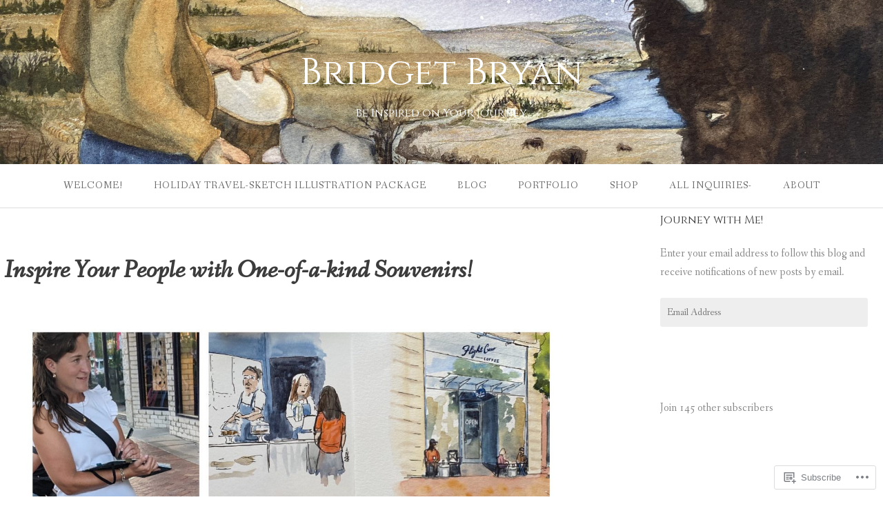

--- FILE ---
content_type: text/css;charset=utf-8
request_url: https://s0.wp.com/?custom-css=1&csblog=bnE3V&cscache=6&csrev=149
body_size: 926
content:
.site-main article{margin-bottom:0 !important}.footer-wrap{margin-top:0 !important}.site-content{max-width:99vw;width:99vw;padding:0!important;margin:0 auto}.type-page .entry-header{display:none !important}.single-post{background-color:#e7e7df !important}.single-post article{width:98vw;margin:0 auto}.single-post .entry-content,.single-post .entry-header{padding-top:60px !important;max-width:700px;margin:0 auto}.single-post aside{display:none !important;width:0 !important}.single-post article{margin:0 auto}.single-post .entry-title{font-size:48px !important}.single-post article p{font-size:18px}.single-post .entry-content p:first-of-type{font-size:24px !important;line-height:31px}.single-post .entry-content img{width:100% !important;height:100% !important}.post-navigation{width:95vw !important;margin-left:2.5vw;margin-right:2.5vw;font-size:21px;padding:28px 18px 18px;background-color:#ffffff82;border-radius:60px}.post-navigation a{color:#566970}.post-navigation a::before{background-color:#566970;color:#fff;padding:4px 9px;border-radius:24px;font-size:28px;margin-right:8px !important}.post-navigation a:hover{color:#d0644d}.post-navigation a:hover::before{background-color:#d0644d}#jp-post-flair{background-color:#ffffff42;padding:18px 12px 12px;border-radius:12px}.comments-area{margin-left:10vw;width:80vw}.section{margin-top:0 !important;margin-bottom:0 !important}.section_content{max-width:1280px !important;margin:0 auto!important;padding:60px 5%!important}:where(.wp-block-columns){margin-bottom:0 !important}h1,h1 a,h2,h2 a,h3,h3 a,h4,h4a,h5,h5 a,.hentry{color:#3c3c3c}h3 a:hover{color:#d0644d}.sand_bg{background-color:#E7E7DF}.green_bg{background-color:#98AAA1}.blue_bg{background-color:#566970}.wp-block-button__link{background-color:transparent !important;border-radius:6px !important}.custom_btn a{border-radius:4px !important}.primary_btn a{background-color:#d0644d !important;color:#3c3c3c !important}.alt_btn_light a{background-color:#fff !important;color:#3c3c3c !important}.alt_btn_dark a{background-color:#566970 !important;color:#fff !important}.primary_btn a:hover{background-color:#566970 !important;color:#fff !important}.alt_btn_light a:hover{background-color:#e7e7df !important;color:#3c3c3c !important}.alt_btn_dark a:hover{background-color:#fff !important;color:#3c3c3c !important}.centered_icon{text-align:center !important}.centered_icon img{text-align:center !important;border:3px solid #fff;padding:12px;border-radius:14px}.wp-block-query ul{padding:12px!important;border-radius:12px !important}.wp-block-query ul li div{padding:12px!important;border-radius:12px !important}.events .has-white-background-color{padding:12px;border-radius:12px}.events_more .wp-block-post-excerpt__more-text{background-color:red !important;text-align:center !important;padding:4px 8px!important;border-radius:6px !important;margin-top:8px !important}.events_more .wp-block-post-excerpt__more-text a{color:#000 !important}.portfolio
.wp-block-jetpack-slideshow .wp-block-jetpack-slideshow_pagination.swiper-pagination-bullets,.wp-block-jetpack-slideshow .wp-block-jetpack-slideshow_pagination.swiper-pagination-custom{display:block !important;width:100%}.portfolio
.wp-block-jetpack-slideshow .wp-block-jetpack-slideshow_pagination.swiper-pagination-bullets,.wp-block-jetpack-slideshow .wp-block-jetpack-slideshow_pagination.swiper-pagination-custom button{margin:8px!important}.wp-block-jetpack-google-calendar{min-width:300px !important}.two_column{max-height:720px;max-width:1440px !important;margin:0 auto}.two_column_inside{padding:60px!important}:where(.wp-block-columns.is-layout-flex){gap:0 !important}.two_column_inside h2{text-align:left !important}.post-5428,.post-5419,.post-2660{background-color:#E7E7DF !important}.recent_articles_query_section{max-width:1280px !important;margin:0 auto!important}.recent_articles_query_section li{background-color:#fff !important;border-radius:12px}.recent_articles_query_section li h3{font-size:18px !important;margin-bottom:0 !important}.recent_articles_query_section li p{margin-bottom:12px}.wp-block-query-pagination .wp-block-query-pagination-next-arrow,.wp-block-query-pagination .wp-block-query-pagination-previous-arrow{background-color:#566970;padding:0 9px;border-radius:48px;color:#fff}